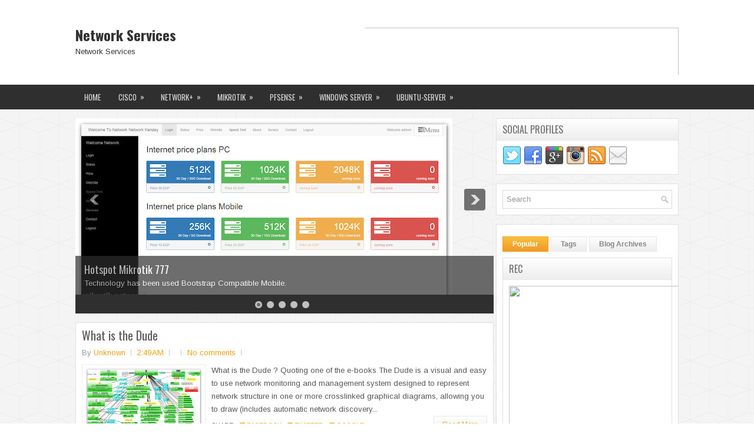

--- FILE ---
content_type: text/html; charset=UTF-8
request_url: https://mikrotik-network1.blogspot.com/b/stats?style=BLACK_TRANSPARENT&timeRange=ALL_TIME&token=APq4FmATBkOp5LLkAmmCCu1lHOfJOZQlv4cFsSynLv-OBjxUcawSS80gmj2f33XSPQhVeagfEsRs-K1qZIGpiyfOOj1tHe4Nlg
body_size: -11
content:
{"total":12961477,"sparklineOptions":{"backgroundColor":{"fillOpacity":0.1,"fill":"#000000"},"series":[{"areaOpacity":0.3,"color":"#202020"}]},"sparklineData":[[0,73],[1,53],[2,49],[3,57],[4,61],[5,60],[6,59],[7,66],[8,73],[9,57],[10,62],[11,56],[12,57],[13,55],[14,53],[15,56],[16,52],[17,50],[18,68],[19,49],[20,48],[21,43],[22,82],[23,67],[24,99],[25,50],[26,53],[27,49],[28,56],[29,21]],"nextTickMs":189473}